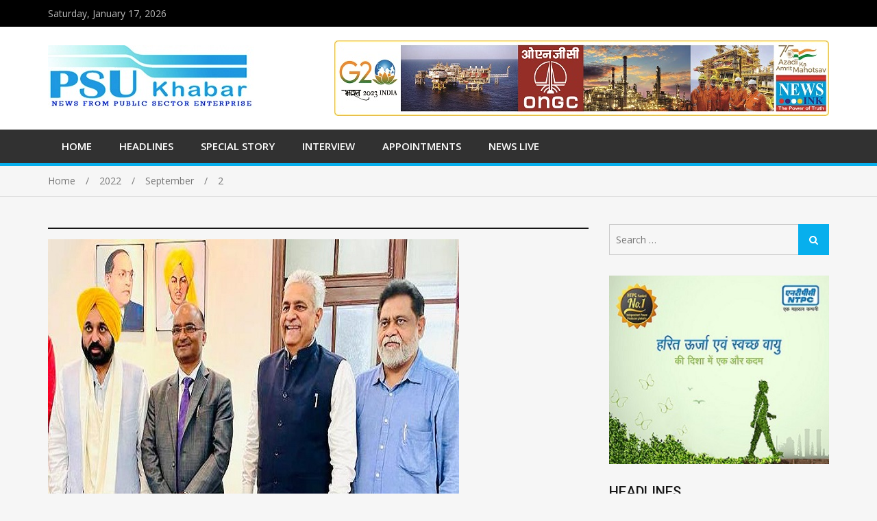

--- FILE ---
content_type: text/html; charset=UTF-8
request_url: https://www.psukhabar.com/2022/09/02/
body_size: 12097
content:
<!doctype html>
<html lang="en-US">
<head>
<meta charset="UTF-8">
<meta name="viewport" content="width=device-width, initial-scale=1">
<link rel="profile" href="http://gmpg.org/xfn/11">

<title>September 2, 2022 &#8211; PSU Khabar</title>
<meta name='robots' content='max-image-preview:large' />
<link rel='dns-prefetch' href='//fonts.googleapis.com' />
<link rel="alternate" type="application/rss+xml" title="PSU Khabar &raquo; Feed" href="https://www.psukhabar.com/feed/" />
<link rel="alternate" type="application/rss+xml" title="PSU Khabar &raquo; Comments Feed" href="https://www.psukhabar.com/comments/feed/" />
<style id='wp-img-auto-sizes-contain-inline-css' type='text/css'>
img:is([sizes=auto i],[sizes^="auto," i]){contain-intrinsic-size:3000px 1500px}
/*# sourceURL=wp-img-auto-sizes-contain-inline-css */
</style>

<style id='wp-emoji-styles-inline-css' type='text/css'>

	img.wp-smiley, img.emoji {
		display: inline !important;
		border: none !important;
		box-shadow: none !important;
		height: 1em !important;
		width: 1em !important;
		margin: 0 0.07em !important;
		vertical-align: -0.1em !important;
		background: none !important;
		padding: 0 !important;
	}
/*# sourceURL=wp-emoji-styles-inline-css */
</style>
<link rel='stylesheet' id='wp-block-library-css' href='https://www.psukhabar.com/wp-includes/css/dist/block-library/style.min.css?ver=6.9' type='text/css' media='all' />
<style id='wp-block-image-inline-css' type='text/css'>
.wp-block-image>a,.wp-block-image>figure>a{display:inline-block}.wp-block-image img{box-sizing:border-box;height:auto;max-width:100%;vertical-align:bottom}@media not (prefers-reduced-motion){.wp-block-image img.hide{visibility:hidden}.wp-block-image img.show{animation:show-content-image .4s}}.wp-block-image[style*=border-radius] img,.wp-block-image[style*=border-radius]>a{border-radius:inherit}.wp-block-image.has-custom-border img{box-sizing:border-box}.wp-block-image.aligncenter{text-align:center}.wp-block-image.alignfull>a,.wp-block-image.alignwide>a{width:100%}.wp-block-image.alignfull img,.wp-block-image.alignwide img{height:auto;width:100%}.wp-block-image .aligncenter,.wp-block-image .alignleft,.wp-block-image .alignright,.wp-block-image.aligncenter,.wp-block-image.alignleft,.wp-block-image.alignright{display:table}.wp-block-image .aligncenter>figcaption,.wp-block-image .alignleft>figcaption,.wp-block-image .alignright>figcaption,.wp-block-image.aligncenter>figcaption,.wp-block-image.alignleft>figcaption,.wp-block-image.alignright>figcaption{caption-side:bottom;display:table-caption}.wp-block-image .alignleft{float:left;margin:.5em 1em .5em 0}.wp-block-image .alignright{float:right;margin:.5em 0 .5em 1em}.wp-block-image .aligncenter{margin-left:auto;margin-right:auto}.wp-block-image :where(figcaption){margin-bottom:1em;margin-top:.5em}.wp-block-image.is-style-circle-mask img{border-radius:9999px}@supports ((-webkit-mask-image:none) or (mask-image:none)) or (-webkit-mask-image:none){.wp-block-image.is-style-circle-mask img{border-radius:0;-webkit-mask-image:url('data:image/svg+xml;utf8,<svg viewBox="0 0 100 100" xmlns="http://www.w3.org/2000/svg"><circle cx="50" cy="50" r="50"/></svg>');mask-image:url('data:image/svg+xml;utf8,<svg viewBox="0 0 100 100" xmlns="http://www.w3.org/2000/svg"><circle cx="50" cy="50" r="50"/></svg>');mask-mode:alpha;-webkit-mask-position:center;mask-position:center;-webkit-mask-repeat:no-repeat;mask-repeat:no-repeat;-webkit-mask-size:contain;mask-size:contain}}:root :where(.wp-block-image.is-style-rounded img,.wp-block-image .is-style-rounded img){border-radius:9999px}.wp-block-image figure{margin:0}.wp-lightbox-container{display:flex;flex-direction:column;position:relative}.wp-lightbox-container img{cursor:zoom-in}.wp-lightbox-container img:hover+button{opacity:1}.wp-lightbox-container button{align-items:center;backdrop-filter:blur(16px) saturate(180%);background-color:#5a5a5a40;border:none;border-radius:4px;cursor:zoom-in;display:flex;height:20px;justify-content:center;opacity:0;padding:0;position:absolute;right:16px;text-align:center;top:16px;width:20px;z-index:100}@media not (prefers-reduced-motion){.wp-lightbox-container button{transition:opacity .2s ease}}.wp-lightbox-container button:focus-visible{outline:3px auto #5a5a5a40;outline:3px auto -webkit-focus-ring-color;outline-offset:3px}.wp-lightbox-container button:hover{cursor:pointer;opacity:1}.wp-lightbox-container button:focus{opacity:1}.wp-lightbox-container button:focus,.wp-lightbox-container button:hover,.wp-lightbox-container button:not(:hover):not(:active):not(.has-background){background-color:#5a5a5a40;border:none}.wp-lightbox-overlay{box-sizing:border-box;cursor:zoom-out;height:100vh;left:0;overflow:hidden;position:fixed;top:0;visibility:hidden;width:100%;z-index:100000}.wp-lightbox-overlay .close-button{align-items:center;cursor:pointer;display:flex;justify-content:center;min-height:40px;min-width:40px;padding:0;position:absolute;right:calc(env(safe-area-inset-right) + 16px);top:calc(env(safe-area-inset-top) + 16px);z-index:5000000}.wp-lightbox-overlay .close-button:focus,.wp-lightbox-overlay .close-button:hover,.wp-lightbox-overlay .close-button:not(:hover):not(:active):not(.has-background){background:none;border:none}.wp-lightbox-overlay .lightbox-image-container{height:var(--wp--lightbox-container-height);left:50%;overflow:hidden;position:absolute;top:50%;transform:translate(-50%,-50%);transform-origin:top left;width:var(--wp--lightbox-container-width);z-index:9999999999}.wp-lightbox-overlay .wp-block-image{align-items:center;box-sizing:border-box;display:flex;height:100%;justify-content:center;margin:0;position:relative;transform-origin:0 0;width:100%;z-index:3000000}.wp-lightbox-overlay .wp-block-image img{height:var(--wp--lightbox-image-height);min-height:var(--wp--lightbox-image-height);min-width:var(--wp--lightbox-image-width);width:var(--wp--lightbox-image-width)}.wp-lightbox-overlay .wp-block-image figcaption{display:none}.wp-lightbox-overlay button{background:none;border:none}.wp-lightbox-overlay .scrim{background-color:#fff;height:100%;opacity:.9;position:absolute;width:100%;z-index:2000000}.wp-lightbox-overlay.active{visibility:visible}@media not (prefers-reduced-motion){.wp-lightbox-overlay.active{animation:turn-on-visibility .25s both}.wp-lightbox-overlay.active img{animation:turn-on-visibility .35s both}.wp-lightbox-overlay.show-closing-animation:not(.active){animation:turn-off-visibility .35s both}.wp-lightbox-overlay.show-closing-animation:not(.active) img{animation:turn-off-visibility .25s both}.wp-lightbox-overlay.zoom.active{animation:none;opacity:1;visibility:visible}.wp-lightbox-overlay.zoom.active .lightbox-image-container{animation:lightbox-zoom-in .4s}.wp-lightbox-overlay.zoom.active .lightbox-image-container img{animation:none}.wp-lightbox-overlay.zoom.active .scrim{animation:turn-on-visibility .4s forwards}.wp-lightbox-overlay.zoom.show-closing-animation:not(.active){animation:none}.wp-lightbox-overlay.zoom.show-closing-animation:not(.active) .lightbox-image-container{animation:lightbox-zoom-out .4s}.wp-lightbox-overlay.zoom.show-closing-animation:not(.active) .lightbox-image-container img{animation:none}.wp-lightbox-overlay.zoom.show-closing-animation:not(.active) .scrim{animation:turn-off-visibility .4s forwards}}@keyframes show-content-image{0%{visibility:hidden}99%{visibility:hidden}to{visibility:visible}}@keyframes turn-on-visibility{0%{opacity:0}to{opacity:1}}@keyframes turn-off-visibility{0%{opacity:1;visibility:visible}99%{opacity:0;visibility:visible}to{opacity:0;visibility:hidden}}@keyframes lightbox-zoom-in{0%{transform:translate(calc((-100vw + var(--wp--lightbox-scrollbar-width))/2 + var(--wp--lightbox-initial-left-position)),calc(-50vh + var(--wp--lightbox-initial-top-position))) scale(var(--wp--lightbox-scale))}to{transform:translate(-50%,-50%) scale(1)}}@keyframes lightbox-zoom-out{0%{transform:translate(-50%,-50%) scale(1);visibility:visible}99%{visibility:visible}to{transform:translate(calc((-100vw + var(--wp--lightbox-scrollbar-width))/2 + var(--wp--lightbox-initial-left-position)),calc(-50vh + var(--wp--lightbox-initial-top-position))) scale(var(--wp--lightbox-scale));visibility:hidden}}
/*# sourceURL=https://www.psukhabar.com/wp-includes/blocks/image/style.min.css */
</style>
<style id='wp-block-embed-inline-css' type='text/css'>
.wp-block-embed.alignleft,.wp-block-embed.alignright,.wp-block[data-align=left]>[data-type="core/embed"],.wp-block[data-align=right]>[data-type="core/embed"]{max-width:360px;width:100%}.wp-block-embed.alignleft .wp-block-embed__wrapper,.wp-block-embed.alignright .wp-block-embed__wrapper,.wp-block[data-align=left]>[data-type="core/embed"] .wp-block-embed__wrapper,.wp-block[data-align=right]>[data-type="core/embed"] .wp-block-embed__wrapper{min-width:280px}.wp-block-cover .wp-block-embed{min-height:240px;min-width:320px}.wp-block-embed{overflow-wrap:break-word}.wp-block-embed :where(figcaption){margin-bottom:1em;margin-top:.5em}.wp-block-embed iframe{max-width:100%}.wp-block-embed__wrapper{position:relative}.wp-embed-responsive .wp-has-aspect-ratio .wp-block-embed__wrapper:before{content:"";display:block;padding-top:50%}.wp-embed-responsive .wp-has-aspect-ratio iframe{bottom:0;height:100%;left:0;position:absolute;right:0;top:0;width:100%}.wp-embed-responsive .wp-embed-aspect-21-9 .wp-block-embed__wrapper:before{padding-top:42.85%}.wp-embed-responsive .wp-embed-aspect-18-9 .wp-block-embed__wrapper:before{padding-top:50%}.wp-embed-responsive .wp-embed-aspect-16-9 .wp-block-embed__wrapper:before{padding-top:56.25%}.wp-embed-responsive .wp-embed-aspect-4-3 .wp-block-embed__wrapper:before{padding-top:75%}.wp-embed-responsive .wp-embed-aspect-1-1 .wp-block-embed__wrapper:before{padding-top:100%}.wp-embed-responsive .wp-embed-aspect-9-16 .wp-block-embed__wrapper:before{padding-top:177.77%}.wp-embed-responsive .wp-embed-aspect-1-2 .wp-block-embed__wrapper:before{padding-top:200%}
/*# sourceURL=https://www.psukhabar.com/wp-includes/blocks/embed/style.min.css */
</style>
<style id='wp-block-paragraph-inline-css' type='text/css'>
.is-small-text{font-size:.875em}.is-regular-text{font-size:1em}.is-large-text{font-size:2.25em}.is-larger-text{font-size:3em}.has-drop-cap:not(:focus):first-letter{float:left;font-size:8.4em;font-style:normal;font-weight:100;line-height:.68;margin:.05em .1em 0 0;text-transform:uppercase}body.rtl .has-drop-cap:not(:focus):first-letter{float:none;margin-left:.1em}p.has-drop-cap.has-background{overflow:hidden}:root :where(p.has-background){padding:1.25em 2.375em}:where(p.has-text-color:not(.has-link-color)) a{color:inherit}p.has-text-align-left[style*="writing-mode:vertical-lr"],p.has-text-align-right[style*="writing-mode:vertical-rl"]{rotate:180deg}
/*# sourceURL=https://www.psukhabar.com/wp-includes/blocks/paragraph/style.min.css */
</style>
<style id='global-styles-inline-css' type='text/css'>
:root{--wp--preset--aspect-ratio--square: 1;--wp--preset--aspect-ratio--4-3: 4/3;--wp--preset--aspect-ratio--3-4: 3/4;--wp--preset--aspect-ratio--3-2: 3/2;--wp--preset--aspect-ratio--2-3: 2/3;--wp--preset--aspect-ratio--16-9: 16/9;--wp--preset--aspect-ratio--9-16: 9/16;--wp--preset--color--black: #000000;--wp--preset--color--cyan-bluish-gray: #abb8c3;--wp--preset--color--white: #ffffff;--wp--preset--color--pale-pink: #f78da7;--wp--preset--color--vivid-red: #cf2e2e;--wp--preset--color--luminous-vivid-orange: #ff6900;--wp--preset--color--luminous-vivid-amber: #fcb900;--wp--preset--color--light-green-cyan: #7bdcb5;--wp--preset--color--vivid-green-cyan: #00d084;--wp--preset--color--pale-cyan-blue: #8ed1fc;--wp--preset--color--vivid-cyan-blue: #0693e3;--wp--preset--color--vivid-purple: #9b51e0;--wp--preset--gradient--vivid-cyan-blue-to-vivid-purple: linear-gradient(135deg,rgb(6,147,227) 0%,rgb(155,81,224) 100%);--wp--preset--gradient--light-green-cyan-to-vivid-green-cyan: linear-gradient(135deg,rgb(122,220,180) 0%,rgb(0,208,130) 100%);--wp--preset--gradient--luminous-vivid-amber-to-luminous-vivid-orange: linear-gradient(135deg,rgb(252,185,0) 0%,rgb(255,105,0) 100%);--wp--preset--gradient--luminous-vivid-orange-to-vivid-red: linear-gradient(135deg,rgb(255,105,0) 0%,rgb(207,46,46) 100%);--wp--preset--gradient--very-light-gray-to-cyan-bluish-gray: linear-gradient(135deg,rgb(238,238,238) 0%,rgb(169,184,195) 100%);--wp--preset--gradient--cool-to-warm-spectrum: linear-gradient(135deg,rgb(74,234,220) 0%,rgb(151,120,209) 20%,rgb(207,42,186) 40%,rgb(238,44,130) 60%,rgb(251,105,98) 80%,rgb(254,248,76) 100%);--wp--preset--gradient--blush-light-purple: linear-gradient(135deg,rgb(255,206,236) 0%,rgb(152,150,240) 100%);--wp--preset--gradient--blush-bordeaux: linear-gradient(135deg,rgb(254,205,165) 0%,rgb(254,45,45) 50%,rgb(107,0,62) 100%);--wp--preset--gradient--luminous-dusk: linear-gradient(135deg,rgb(255,203,112) 0%,rgb(199,81,192) 50%,rgb(65,88,208) 100%);--wp--preset--gradient--pale-ocean: linear-gradient(135deg,rgb(255,245,203) 0%,rgb(182,227,212) 50%,rgb(51,167,181) 100%);--wp--preset--gradient--electric-grass: linear-gradient(135deg,rgb(202,248,128) 0%,rgb(113,206,126) 100%);--wp--preset--gradient--midnight: linear-gradient(135deg,rgb(2,3,129) 0%,rgb(40,116,252) 100%);--wp--preset--font-size--small: 13px;--wp--preset--font-size--medium: 20px;--wp--preset--font-size--large: 36px;--wp--preset--font-size--x-large: 42px;--wp--preset--spacing--20: 0.44rem;--wp--preset--spacing--30: 0.67rem;--wp--preset--spacing--40: 1rem;--wp--preset--spacing--50: 1.5rem;--wp--preset--spacing--60: 2.25rem;--wp--preset--spacing--70: 3.38rem;--wp--preset--spacing--80: 5.06rem;--wp--preset--shadow--natural: 6px 6px 9px rgba(0, 0, 0, 0.2);--wp--preset--shadow--deep: 12px 12px 50px rgba(0, 0, 0, 0.4);--wp--preset--shadow--sharp: 6px 6px 0px rgba(0, 0, 0, 0.2);--wp--preset--shadow--outlined: 6px 6px 0px -3px rgb(255, 255, 255), 6px 6px rgb(0, 0, 0);--wp--preset--shadow--crisp: 6px 6px 0px rgb(0, 0, 0);}:where(.is-layout-flex){gap: 0.5em;}:where(.is-layout-grid){gap: 0.5em;}body .is-layout-flex{display: flex;}.is-layout-flex{flex-wrap: wrap;align-items: center;}.is-layout-flex > :is(*, div){margin: 0;}body .is-layout-grid{display: grid;}.is-layout-grid > :is(*, div){margin: 0;}:where(.wp-block-columns.is-layout-flex){gap: 2em;}:where(.wp-block-columns.is-layout-grid){gap: 2em;}:where(.wp-block-post-template.is-layout-flex){gap: 1.25em;}:where(.wp-block-post-template.is-layout-grid){gap: 1.25em;}.has-black-color{color: var(--wp--preset--color--black) !important;}.has-cyan-bluish-gray-color{color: var(--wp--preset--color--cyan-bluish-gray) !important;}.has-white-color{color: var(--wp--preset--color--white) !important;}.has-pale-pink-color{color: var(--wp--preset--color--pale-pink) !important;}.has-vivid-red-color{color: var(--wp--preset--color--vivid-red) !important;}.has-luminous-vivid-orange-color{color: var(--wp--preset--color--luminous-vivid-orange) !important;}.has-luminous-vivid-amber-color{color: var(--wp--preset--color--luminous-vivid-amber) !important;}.has-light-green-cyan-color{color: var(--wp--preset--color--light-green-cyan) !important;}.has-vivid-green-cyan-color{color: var(--wp--preset--color--vivid-green-cyan) !important;}.has-pale-cyan-blue-color{color: var(--wp--preset--color--pale-cyan-blue) !important;}.has-vivid-cyan-blue-color{color: var(--wp--preset--color--vivid-cyan-blue) !important;}.has-vivid-purple-color{color: var(--wp--preset--color--vivid-purple) !important;}.has-black-background-color{background-color: var(--wp--preset--color--black) !important;}.has-cyan-bluish-gray-background-color{background-color: var(--wp--preset--color--cyan-bluish-gray) !important;}.has-white-background-color{background-color: var(--wp--preset--color--white) !important;}.has-pale-pink-background-color{background-color: var(--wp--preset--color--pale-pink) !important;}.has-vivid-red-background-color{background-color: var(--wp--preset--color--vivid-red) !important;}.has-luminous-vivid-orange-background-color{background-color: var(--wp--preset--color--luminous-vivid-orange) !important;}.has-luminous-vivid-amber-background-color{background-color: var(--wp--preset--color--luminous-vivid-amber) !important;}.has-light-green-cyan-background-color{background-color: var(--wp--preset--color--light-green-cyan) !important;}.has-vivid-green-cyan-background-color{background-color: var(--wp--preset--color--vivid-green-cyan) !important;}.has-pale-cyan-blue-background-color{background-color: var(--wp--preset--color--pale-cyan-blue) !important;}.has-vivid-cyan-blue-background-color{background-color: var(--wp--preset--color--vivid-cyan-blue) !important;}.has-vivid-purple-background-color{background-color: var(--wp--preset--color--vivid-purple) !important;}.has-black-border-color{border-color: var(--wp--preset--color--black) !important;}.has-cyan-bluish-gray-border-color{border-color: var(--wp--preset--color--cyan-bluish-gray) !important;}.has-white-border-color{border-color: var(--wp--preset--color--white) !important;}.has-pale-pink-border-color{border-color: var(--wp--preset--color--pale-pink) !important;}.has-vivid-red-border-color{border-color: var(--wp--preset--color--vivid-red) !important;}.has-luminous-vivid-orange-border-color{border-color: var(--wp--preset--color--luminous-vivid-orange) !important;}.has-luminous-vivid-amber-border-color{border-color: var(--wp--preset--color--luminous-vivid-amber) !important;}.has-light-green-cyan-border-color{border-color: var(--wp--preset--color--light-green-cyan) !important;}.has-vivid-green-cyan-border-color{border-color: var(--wp--preset--color--vivid-green-cyan) !important;}.has-pale-cyan-blue-border-color{border-color: var(--wp--preset--color--pale-cyan-blue) !important;}.has-vivid-cyan-blue-border-color{border-color: var(--wp--preset--color--vivid-cyan-blue) !important;}.has-vivid-purple-border-color{border-color: var(--wp--preset--color--vivid-purple) !important;}.has-vivid-cyan-blue-to-vivid-purple-gradient-background{background: var(--wp--preset--gradient--vivid-cyan-blue-to-vivid-purple) !important;}.has-light-green-cyan-to-vivid-green-cyan-gradient-background{background: var(--wp--preset--gradient--light-green-cyan-to-vivid-green-cyan) !important;}.has-luminous-vivid-amber-to-luminous-vivid-orange-gradient-background{background: var(--wp--preset--gradient--luminous-vivid-amber-to-luminous-vivid-orange) !important;}.has-luminous-vivid-orange-to-vivid-red-gradient-background{background: var(--wp--preset--gradient--luminous-vivid-orange-to-vivid-red) !important;}.has-very-light-gray-to-cyan-bluish-gray-gradient-background{background: var(--wp--preset--gradient--very-light-gray-to-cyan-bluish-gray) !important;}.has-cool-to-warm-spectrum-gradient-background{background: var(--wp--preset--gradient--cool-to-warm-spectrum) !important;}.has-blush-light-purple-gradient-background{background: var(--wp--preset--gradient--blush-light-purple) !important;}.has-blush-bordeaux-gradient-background{background: var(--wp--preset--gradient--blush-bordeaux) !important;}.has-luminous-dusk-gradient-background{background: var(--wp--preset--gradient--luminous-dusk) !important;}.has-pale-ocean-gradient-background{background: var(--wp--preset--gradient--pale-ocean) !important;}.has-electric-grass-gradient-background{background: var(--wp--preset--gradient--electric-grass) !important;}.has-midnight-gradient-background{background: var(--wp--preset--gradient--midnight) !important;}.has-small-font-size{font-size: var(--wp--preset--font-size--small) !important;}.has-medium-font-size{font-size: var(--wp--preset--font-size--medium) !important;}.has-large-font-size{font-size: var(--wp--preset--font-size--large) !important;}.has-x-large-font-size{font-size: var(--wp--preset--font-size--x-large) !important;}
/*# sourceURL=global-styles-inline-css */
</style>

<style id='classic-theme-styles-inline-css' type='text/css'>
/*! This file is auto-generated */
.wp-block-button__link{color:#fff;background-color:#32373c;border-radius:9999px;box-shadow:none;text-decoration:none;padding:calc(.667em + 2px) calc(1.333em + 2px);font-size:1.125em}.wp-block-file__button{background:#32373c;color:#fff;text-decoration:none}
/*# sourceURL=/wp-includes/css/classic-themes.min.css */
</style>
<link rel='stylesheet' id='jquery-meanmenu-css' href='https://www.psukhabar.com/wp-content/themes/mega-magazine/assets/css/meanmenu.css?ver=2.0.2' type='text/css' media='all' />
<link rel='stylesheet' id='jquery-slick-css' href='https://www.psukhabar.com/wp-content/themes/mega-magazine/assets/css/slick.css?ver=1.6.0' type='text/css' media='all' />
<link rel='stylesheet' id='mega-magazine-style-css' href='https://www.psukhabar.com/wp-content/themes/mega-magazine/style.css?ver=6.9' type='text/css' media='all' />
<link rel='stylesheet' id='font-awesome-css' href='https://www.psukhabar.com/wp-content/themes/mega-magazine/assets/css/font-awesome.min.css?ver=4.7.0' type='text/css' media='all' />
<link rel='stylesheet' id='mega-magazine-font-css' href='https://fonts.googleapis.com/css?family=Roboto%3A100%2C100i%2C300%2C300i%2C400%2C400i%2C500%2C500i%2C700%2C700i%7COpen+Sans%3A400%2C400i%2C600%2C600i%2C700%2C700i&#038;subset=latin%2Clatin-ext' type='text/css' media='all' />
<script type="text/javascript" src="https://www.psukhabar.com/wp-includes/js/jquery/jquery.min.js?ver=3.7.1" id="jquery-core-js"></script>
<script type="text/javascript" src="https://www.psukhabar.com/wp-includes/js/jquery/jquery-migrate.min.js?ver=3.4.1" id="jquery-migrate-js"></script>
<link rel="https://api.w.org/" href="https://www.psukhabar.com/wp-json/" /><link rel="EditURI" type="application/rsd+xml" title="RSD" href="https://www.psukhabar.com/xmlrpc.php?rsd" />
<meta name="generator" content="WordPress 6.9" />
<!-- HubSpot WordPress Plugin v11.3.37: embed JS disabled as a portalId has not yet been configured -->
        <style type="text/css">
	            	</style>
    	               
            
        <style type="text/css">
            a,
            a:visited,
            a:hover,
            a:focus,
            a:active,
            .site-title a,
            button:hover,
            .comment-reply-link:hover,
            a.button:hover,
            input[type="button"]:hover,
            input[type="reset"]:hover,
            input[type="submit"]:hover,
            .home.page .header-collapse ul li a:hover,
            .entry-meta > span::before,
            .entry-footer > span::before,
            .single-post-meta > span::before,
            a.comment-reply-link:hover,
            .breaking-news-wrap ul.slick-slider .slick-prev:before,
            .breaking-news-wrap ul.slick-slider .slick-next:before,
            .post .content-wrap .entry-header h2.entry-title a,
            .search-results #primary article  h2.entry-title a,
            .post .content-wrap a:hover,
            .search-results #primary article .content-wrap a:hover,
            .post .content-wrap .posted-date a:hover,
            .posted-date a:hover,
            .post .content-wrap .cat-links a:hover,
            .pagination .nav-links .page-numbers.current,
            .pagination .nav-links .page-numbers:hover,
            .sidebar .news-item .news-text-wrap h2 a:hover, 
            .sidebar .news-item .news-text-wrap h3 a:hover, 
            .news-item.layout-two .news-text-wrap h3 a:hover,
            .page-title h2 span,
            .post-navigation  .nav-previous:hover a,
            .post-navigation  .nav-next:hover a,
            .post-navigation  .nav-previous:hover:before,
            .post-navigation  .nav-next:hover:after,
            .mega-about-author-wrap .author-content-wrap a.authors-more-posts,
            .mega-related-posts-wrap.carousel-enabled .news-item .news-text-wrap h2 a:hover, 
            .mega-related-posts-wrap.carousel-enabled .news-item .news-text-wrap h3 a:hover{
                color: #07afed;
            }

            button,
            .comment-reply-link,
             a.button, input[type="button"],
             input[type="reset"],
             input[type="submit"],
             .comment-navigation .nav-previous,
             .posts-navigation .nav-previous,
             .comment-navigation .nav-next,
             .posts-navigation .nav-next,
             #infinite-handle span,
             .nav-links .page-numbers.current,
             .nav-links a.page-numbers:hover,
             .comment-reply-link,
             .home-icon.home-active a,
             .main-navigation li.current-menu-item,
             .search-box form button[type="submit"],
             .pagination .nav-links .page-numbers,
             .widget_search button[type="submit"],
             .search-no-results .no-results.not-found form.search-form input[type="submit"],
             .search-no-results .no-results.not-found form.search-form button[type="submit"],
             .search-no-results .no-results.not-found  form.search-form input[type="submit"]:hover,
             .search-no-results .no-results.not-found form.search-form button[type="submit"]:hover,
             .error-404.not-found  form.search-form input[type="submit"],
             .error-404.not-found  form.search-form button[type="submit"],
             .error-404.not-found  form.search-form input[type="submit"]:hover,
             .error-404.not-found  form.search-form button[type="submit"]:hover,
             .mean-container .mean-nav ul li a,
             .gotop {
                background: #07afed;
            }

            button,
            .comment-reply-link,
             a.button, input[type="button"],
             input[type="reset"],
             input[type="submit"],
             button:hover,
             .comment-reply-link,
             a.button:hover,
             input[type="button"]:hover,
             input[type="reset"]:hover,
             input[type="submit"]:hover,
             .nav-links .page-numbers.current,
             .nav-links a.page-numbers:hover,
             .pagination .nav-links .page-numbers {
                border-color: #07afed;
            }

            blockquote {
                border-left-color:#07afed;
            }

            .main-navigation ul ul {
                border-top-color: #07afed;
            }

            .main-navigation-holder{
                border-bottom-color: #07afed;
            }

        </style>

        <link rel="icon" href="https://www.psukhabar.com/wp-content/uploads/2023/07/Logo-News-Ink-Media-Network-Small.jpg" sizes="32x32" />
<link rel="icon" href="https://www.psukhabar.com/wp-content/uploads/2023/07/Logo-News-Ink-Media-Network-Small.jpg" sizes="192x192" />
<link rel="apple-touch-icon" href="https://www.psukhabar.com/wp-content/uploads/2023/07/Logo-News-Ink-Media-Network-Small.jpg" />
<meta name="msapplication-TileImage" content="https://www.psukhabar.com/wp-content/uploads/2023/07/Logo-News-Ink-Media-Network-Small.jpg" />
</head>

<body class="archive date wp-custom-logo wp-theme-mega-magazine hfeed sticky-sidebar-enabled layout-right-sidebar">
<div id="page" class="site">
		<header id="masthead" class="site-header advertisement-active" role="banner">
		
			<div class="top-bar">
	            <div class="container">
	                <div class="top-bar-inner">

	                	
	                		<span class="top-bar-date">Saturday, January 17, 2026</span>

	                		
	                </div><!-- .top-bar-inner -->   
	            </div>
			</div>
			
		<div class="mid-header">
			<div class="container">
				<div class="mid-header-inner">
					<div class="site-branding">
		              	<a href="https://www.psukhabar.com/" class="custom-logo-link" rel="home"><img width="300" height="92" src="https://www.psukhabar.com/wp-content/uploads/2021/06/PSU-Khabar-Logo.jpg" class="custom-logo" alt="PSU Khabar" decoding="async" /></a>				   </div><!-- .site-branding -->

					
						<div class="header-advertisement">

							<div id="block-5" class="widget widget_block widget_media_image">
<figure class="wp-block-image size-full"><img fetchpriority="high" decoding="async" width="722" height="110" src="https://www.psukhabar.com/wp-content/uploads/2024/05/ONGC-Advt-2024-Web.jpg" alt="" class="wp-image-1532" srcset="https://www.psukhabar.com/wp-content/uploads/2024/05/ONGC-Advt-2024-Web.jpg 722w, https://www.psukhabar.com/wp-content/uploads/2024/05/ONGC-Advt-2024-Web-300x46.jpg 300w" sizes="(max-width: 722px) 100vw, 722px" /></figure>
</div>
						</div><!-- .header-advertisement -->

									    </div>
			</div>
		</div>

		<div class="main-navigation-holder">
		    <div class="container">
				<div id="main-nav" class="clear-fix">
					<nav id="site-navigation" class="main-navigation" role="navigation">
						
						<div class="wrap-menu-content">
							<div class="menu-home-container"><ul id="primary-menu" class="menu"><li id="menu-item-73" class="menu-item menu-item-type-post_type menu-item-object-page menu-item-home menu-item-73"><a href="https://www.psukhabar.com/">HOME</a></li>
<li id="menu-item-12" class="menu-item menu-item-type-taxonomy menu-item-object-category menu-item-12"><a href="https://www.psukhabar.com/category/headlines/">HEADLINES</a></li>
<li id="menu-item-16" class="menu-item menu-item-type-taxonomy menu-item-object-category menu-item-16"><a href="https://www.psukhabar.com/category/special-story/">SPECIAL STORY</a></li>
<li id="menu-item-14" class="menu-item menu-item-type-taxonomy menu-item-object-category menu-item-14"><a href="https://www.psukhabar.com/category/interview/">INTERVIEW</a></li>
<li id="menu-item-11" class="menu-item menu-item-type-taxonomy menu-item-object-category menu-item-11"><a href="https://www.psukhabar.com/category/appointments/">APPOINTMENTS</a></li>
<li id="menu-item-15" class="menu-item menu-item-type-taxonomy menu-item-object-category menu-item-15"><a href="https://www.psukhabar.com/category/news-live/">NEWS LIVE</a></li>
</ul></div>						</div><!-- .wrap-menu-content -->
					</nav>
				</div> <!-- #main-nav -->

				
		    </div><!-- .container -->
		</div><!-- .main-navigation-holder -->
	</header><!-- #masthead -->

	
<div id="breadcrumb">
	<div class="container">
		<div role="navigation" aria-label="Breadcrumbs" class="breadcrumb-trail breadcrumbs" itemprop="breadcrumb"><ul class="trail-items" itemscope itemtype="http://schema.org/BreadcrumbList"><meta name="numberOfItems" content="4" /><meta name="itemListOrder" content="Ascending" /><li itemprop="itemListElement" itemscope itemtype="http://schema.org/ListItem" class="trail-item trail-begin"><a href="https://www.psukhabar.com/" rel="home" itemprop="item"><span itemprop="name">Home</span></a><meta itemprop="position" content="1" /></li><li itemprop="itemListElement" itemscope itemtype="http://schema.org/ListItem" class="trail-item"><a href="https://www.psukhabar.com/2022/" itemprop="item"><span itemprop="name">2022</span></a><meta itemprop="position" content="2" /></li><li itemprop="itemListElement" itemscope itemtype="http://schema.org/ListItem" class="trail-item"><a href="https://www.psukhabar.com/2022/09/" itemprop="item"><span itemprop="name">September</span></a><meta itemprop="position" content="3" /></li><li itemprop="itemListElement" itemscope itemtype="http://schema.org/ListItem" class="trail-item trail-end"><span itemprop="item">2</span><meta itemprop="position" content="4" /></li></ul></div>	</div><!-- .container -->
</div><!-- #breadcrumb -->

	<div id="content" class="site-content">
		<div class="container">
			<div class="inner-wrapper">
<div id="primary" class="content-area">
    <main id="main" class="site-main" role="main">
        <header class="entry-header"><h1></h1></header><!-- .entry-header -->
                
<article id="post-538" class="post-538 post type-post status-publish format-standard has-post-thumbnail hentry category-headlines category-home category-interview category-news-live category-special-story">
					<div class="entry-img">
				<a href="https://www.psukhabar.com/2022/09/02/sjvn-plans-to-develop-5000mw-solar-power-projects-in-punjab-shri-n-l-sharma/"><img width="600" height="400" src="https://www.psukhabar.com/wp-content/uploads/2022/09/SJVN-CMD.jpg" class="attachment-full size-full wp-post-image" alt="" decoding="async" srcset="https://www.psukhabar.com/wp-content/uploads/2022/09/SJVN-CMD.jpg 600w, https://www.psukhabar.com/wp-content/uploads/2022/09/SJVN-CMD-300x200.jpg 300w" sizes="(max-width: 600px) 100vw, 600px" /></a>
	       </div>
	       	<div class="content-wrap">
		<header class="entry-header">
			
				<span class="posted-date"><span class="posted-on"><a href="https://www.psukhabar.com/2022/09/02/sjvn-plans-to-develop-5000mw-solar-power-projects-in-punjab-shri-n-l-sharma/" rel="bookmark"><time class="entry-date published updated" datetime="2022-09-02T12:47:27+05:30">September 2, 2022</time></a></span> - </span>
				<span class="cat-links"><a href="https://www.psukhabar.com/category/headlines/" rel="category tag">HEADLINES</a>, <a href="https://www.psukhabar.com/category/home/" rel="category tag">HOME</a>, <a href="https://www.psukhabar.com/category/interview/" rel="category tag">INTERVIEW</a>, <a href="https://www.psukhabar.com/category/news-live/" rel="category tag">NEWS LIVE</a>, <a href="https://www.psukhabar.com/category/special-story/" rel="category tag">SPECIAL STORY</a></span><h3 class="entry-title"><a href="https://www.psukhabar.com/2022/09/02/sjvn-plans-to-develop-5000mw-solar-power-projects-in-punjab-shri-n-l-sharma/" rel="bookmark">SJVN Plans to Develop 5000MW Solar Power Projects in Punjab : Shri N L Sharma</a></h3>		</header><!-- .entry-header -->

		<div class="entry-content">
			<p>Shimla,  02 September 2022 : Shri Nand Lal Sharma, Chairman &amp; Managing Director, SJVN Ltd. met with Chief Minister of&hellip;</p>
<p><a href="https://www.psukhabar.com/2022/09/02/sjvn-plans-to-develop-5000mw-solar-power-projects-in-punjab-shri-n-l-sharma/" class="read-more">Read More</a></p>
		</div><!-- .entry-content -->
	</div>
</article>

<article id="post-535" class="post-535 post type-post status-publish format-standard has-post-thumbnail hentry category-appointments category-headlines category-home category-interview category-news-live category-special-story">
					<div class="entry-img">
				<a href="https://www.psukhabar.com/2022/09/02/shri-b-v-r-subrahmanyam-ias-has-been-given-addl-charge-as-cmd-itpo/"><img width="600" height="400" src="https://www.psukhabar.com/wp-content/uploads/2022/09/B-V-R-Subrahmanyam-IAS-CMD-ITPO.jpg" class="attachment-full size-full wp-post-image" alt="" decoding="async" srcset="https://www.psukhabar.com/wp-content/uploads/2022/09/B-V-R-Subrahmanyam-IAS-CMD-ITPO.jpg 600w, https://www.psukhabar.com/wp-content/uploads/2022/09/B-V-R-Subrahmanyam-IAS-CMD-ITPO-300x200.jpg 300w" sizes="(max-width: 600px) 100vw, 600px" /></a>
	       </div>
	       	<div class="content-wrap">
		<header class="entry-header">
			
				<span class="posted-date"><span class="posted-on"><a href="https://www.psukhabar.com/2022/09/02/shri-b-v-r-subrahmanyam-ias-has-been-given-addl-charge-as-cmd-itpo/" rel="bookmark"><time class="entry-date published updated" datetime="2022-09-02T12:34:29+05:30">September 2, 2022</time></a></span> - </span>
				<span class="cat-links"><a href="https://www.psukhabar.com/category/appointments/" rel="category tag">APPOINTMENTS</a>, <a href="https://www.psukhabar.com/category/headlines/" rel="category tag">HEADLINES</a>, <a href="https://www.psukhabar.com/category/home/" rel="category tag">HOME</a>, <a href="https://www.psukhabar.com/category/interview/" rel="category tag">INTERVIEW</a>, <a href="https://www.psukhabar.com/category/news-live/" rel="category tag">NEWS LIVE</a>, <a href="https://www.psukhabar.com/category/special-story/" rel="category tag">SPECIAL STORY</a></span><h3 class="entry-title"><a href="https://www.psukhabar.com/2022/09/02/shri-b-v-r-subrahmanyam-ias-has-been-given-addl-charge-as-cmd-itpo/" rel="bookmark">Shri B V R Subrahmanyam (IAS) has been given Addl. Charge as CMD, ITPO</a></h3>		</header><!-- .entry-header -->

		<div class="entry-content">
			<p>New Delhi, 02 September 2022 : The Competent Authority has approved assignment of additional charge of the post of Chairman&hellip;</p>
<p><a href="https://www.psukhabar.com/2022/09/02/shri-b-v-r-subrahmanyam-ias-has-been-given-addl-charge-as-cmd-itpo/" class="read-more">Read More</a></p>
		</div><!-- .entry-content -->
	</div>
</article>

<article id="post-532" class="post-532 post type-post status-publish format-standard has-post-thumbnail hentry category-appointments category-headlines category-home category-interview category-news-live category-special-story">
					<div class="entry-img">
				<a href="https://www.psukhabar.com/2022/09/02/shri-d-porpathasekaran-has-been-appointed-as-director-technical-tcil/"><img width="600" height="400" src="https://www.psukhabar.com/wp-content/uploads/2022/09/TCIL-Logo.jpg" class="attachment-full size-full wp-post-image" alt="" decoding="async" loading="lazy" srcset="https://www.psukhabar.com/wp-content/uploads/2022/09/TCIL-Logo.jpg 600w, https://www.psukhabar.com/wp-content/uploads/2022/09/TCIL-Logo-300x200.jpg 300w" sizes="auto, (max-width: 600px) 100vw, 600px" /></a>
	       </div>
	       	<div class="content-wrap">
		<header class="entry-header">
			
				<span class="posted-date"><span class="posted-on"><a href="https://www.psukhabar.com/2022/09/02/shri-d-porpathasekaran-has-been-appointed-as-director-technical-tcil/" rel="bookmark"><time class="entry-date published updated" datetime="2022-09-02T12:29:13+05:30">September 2, 2022</time></a></span> - </span>
				<span class="cat-links"><a href="https://www.psukhabar.com/category/appointments/" rel="category tag">APPOINTMENTS</a>, <a href="https://www.psukhabar.com/category/headlines/" rel="category tag">HEADLINES</a>, <a href="https://www.psukhabar.com/category/home/" rel="category tag">HOME</a>, <a href="https://www.psukhabar.com/category/interview/" rel="category tag">INTERVIEW</a>, <a href="https://www.psukhabar.com/category/news-live/" rel="category tag">NEWS LIVE</a>, <a href="https://www.psukhabar.com/category/special-story/" rel="category tag">SPECIAL STORY</a></span><h3 class="entry-title"><a href="https://www.psukhabar.com/2022/09/02/shri-d-porpathasekaran-has-been-appointed-as-director-technical-tcil/" rel="bookmark">Shri D Porpathasekaran has been Appointed as Director (Technical), TCIL</a></h3>		</header><!-- .entry-header -->

		<div class="entry-content">
			<p>New Delhi, 02 September 2022 : The Appointments Committee of the Cabinet (ACC) has approved the proposal of the Department&hellip;</p>
<p><a href="https://www.psukhabar.com/2022/09/02/shri-d-porpathasekaran-has-been-appointed-as-director-technical-tcil/" class="read-more">Read More</a></p>
		</div><!-- .entry-content -->
	</div>
</article>

<article id="post-526" class="post-526 post type-post status-publish format-standard has-post-thumbnail hentry category-appointments category-headlines category-home category-interview category-news-live category-special-story">
					<div class="entry-img">
				<a href="https://www.psukhabar.com/2022/09/02/shri-capt-binesh-kumar-tyagi-has-been-appointed-as-cmd-shipping-corporation-of-india/"><img width="600" height="400" src="https://www.psukhabar.com/wp-content/uploads/2022/09/Capt.-Binesh-Kumar-Tyagi-CMD-SCI.jpg" class="attachment-full size-full wp-post-image" alt="" decoding="async" loading="lazy" srcset="https://www.psukhabar.com/wp-content/uploads/2022/09/Capt.-Binesh-Kumar-Tyagi-CMD-SCI.jpg 600w, https://www.psukhabar.com/wp-content/uploads/2022/09/Capt.-Binesh-Kumar-Tyagi-CMD-SCI-300x200.jpg 300w" sizes="auto, (max-width: 600px) 100vw, 600px" /></a>
	       </div>
	       	<div class="content-wrap">
		<header class="entry-header">
			
				<span class="posted-date"><span class="posted-on"><a href="https://www.psukhabar.com/2022/09/02/shri-capt-binesh-kumar-tyagi-has-been-appointed-as-cmd-shipping-corporation-of-india/" rel="bookmark"><time class="entry-date published updated" datetime="2022-09-02T12:16:36+05:30">September 2, 2022</time></a></span> - </span>
				<span class="cat-links"><a href="https://www.psukhabar.com/category/appointments/" rel="category tag">APPOINTMENTS</a>, <a href="https://www.psukhabar.com/category/headlines/" rel="category tag">HEADLINES</a>, <a href="https://www.psukhabar.com/category/home/" rel="category tag">HOME</a>, <a href="https://www.psukhabar.com/category/interview/" rel="category tag">INTERVIEW</a>, <a href="https://www.psukhabar.com/category/news-live/" rel="category tag">NEWS LIVE</a>, <a href="https://www.psukhabar.com/category/special-story/" rel="category tag">SPECIAL STORY</a></span><h3 class="entry-title"><a href="https://www.psukhabar.com/2022/09/02/shri-capt-binesh-kumar-tyagi-has-been-appointed-as-cmd-shipping-corporation-of-india/" rel="bookmark">Shri Capt. Binesh Kumar Tyagi has been Appointed as CMD, Shipping Corporation of India</a></h3>		</header><!-- .entry-header -->

		<div class="entry-content">
			<p>New Delhi, 02 September 2022 : The Appointments Committee of the Cabinet has approved the proposal of the Ministry of&hellip;</p>
<p><a href="https://www.psukhabar.com/2022/09/02/shri-capt-binesh-kumar-tyagi-has-been-appointed-as-cmd-shipping-corporation-of-india/" class="read-more">Read More</a></p>
		</div><!-- .entry-content -->
	</div>
</article>

<article id="post-523" class="post-523 post type-post status-publish format-standard has-post-thumbnail hentry category-appointments category-headlines category-home category-interview category-news-live category-special-story">
					<div class="entry-img">
				<a href="https://www.psukhabar.com/2022/09/02/shri-arvind-kumar-singh-has-been-appointed-as-director-technical-projects-raw-materials-sail/"><img width="600" height="400" src="https://www.psukhabar.com/wp-content/uploads/2022/09/Arvind-Kumar-Singh-Director-SAIL.jpg" class="attachment-full size-full wp-post-image" alt="" decoding="async" loading="lazy" srcset="https://www.psukhabar.com/wp-content/uploads/2022/09/Arvind-Kumar-Singh-Director-SAIL.jpg 600w, https://www.psukhabar.com/wp-content/uploads/2022/09/Arvind-Kumar-Singh-Director-SAIL-300x200.jpg 300w" sizes="auto, (max-width: 600px) 100vw, 600px" /></a>
	       </div>
	       	<div class="content-wrap">
		<header class="entry-header">
			
				<span class="posted-date"><span class="posted-on"><a href="https://www.psukhabar.com/2022/09/02/shri-arvind-kumar-singh-has-been-appointed-as-director-technical-projects-raw-materials-sail/" rel="bookmark"><time class="entry-date published" datetime="2022-09-02T12:03:56+05:30">September 2, 2022</time><time class="updated" datetime="2022-09-02T12:17:19+05:30">September 2, 2022</time></a></span> - </span>
				<span class="cat-links"><a href="https://www.psukhabar.com/category/appointments/" rel="category tag">APPOINTMENTS</a>, <a href="https://www.psukhabar.com/category/headlines/" rel="category tag">HEADLINES</a>, <a href="https://www.psukhabar.com/category/home/" rel="category tag">HOME</a>, <a href="https://www.psukhabar.com/category/interview/" rel="category tag">INTERVIEW</a>, <a href="https://www.psukhabar.com/category/news-live/" rel="category tag">NEWS LIVE</a>, <a href="https://www.psukhabar.com/category/special-story/" rel="category tag">SPECIAL STORY</a></span><h3 class="entry-title"><a href="https://www.psukhabar.com/2022/09/02/shri-arvind-kumar-singh-has-been-appointed-as-director-technical-projects-raw-materials-sail/" rel="bookmark">Shri Arvind Kumar Singh has been Appointed as Director (Technical, Projects &#038; Raw Materials), SAIL</a></h3>		</header><!-- .entry-header -->

		<div class="entry-content">
			<p>New Delhi, 02 September 2022 : The Appointments Committee of the Cabinet (ACC) has approved the proposal of the Ministry&hellip;</p>
<p><a href="https://www.psukhabar.com/2022/09/02/shri-arvind-kumar-singh-has-been-appointed-as-director-technical-projects-raw-materials-sail/" class="read-more">Read More</a></p>
		</div><!-- .entry-content -->
	</div>
</article>

<article id="post-520" class="post-520 post type-post status-publish format-standard has-post-thumbnail hentry category-appointments category-headlines category-home category-interview category-news-live category-special-story">
					<div class="entry-img">
				<a href="https://www.psukhabar.com/2022/09/02/shri-shankar-nagachari-has-been-appointed-as-director-technical-cmpdil/"><img width="600" height="400" src="https://www.psukhabar.com/wp-content/uploads/2022/09/Shankar-Nagachari-Director-CMPDIL.jpg" class="attachment-full size-full wp-post-image" alt="" decoding="async" loading="lazy" srcset="https://www.psukhabar.com/wp-content/uploads/2022/09/Shankar-Nagachari-Director-CMPDIL.jpg 600w, https://www.psukhabar.com/wp-content/uploads/2022/09/Shankar-Nagachari-Director-CMPDIL-300x200.jpg 300w" sizes="auto, (max-width: 600px) 100vw, 600px" /></a>
	       </div>
	       	<div class="content-wrap">
		<header class="entry-header">
			
				<span class="posted-date"><span class="posted-on"><a href="https://www.psukhabar.com/2022/09/02/shri-shankar-nagachari-has-been-appointed-as-director-technical-cmpdil/" rel="bookmark"><time class="entry-date published" datetime="2022-09-02T11:57:17+05:30">September 2, 2022</time><time class="updated" datetime="2022-09-02T12:17:48+05:30">September 2, 2022</time></a></span> - </span>
				<span class="cat-links"><a href="https://www.psukhabar.com/category/appointments/" rel="category tag">APPOINTMENTS</a>, <a href="https://www.psukhabar.com/category/headlines/" rel="category tag">HEADLINES</a>, <a href="https://www.psukhabar.com/category/home/" rel="category tag">HOME</a>, <a href="https://www.psukhabar.com/category/interview/" rel="category tag">INTERVIEW</a>, <a href="https://www.psukhabar.com/category/news-live/" rel="category tag">NEWS LIVE</a>, <a href="https://www.psukhabar.com/category/special-story/" rel="category tag">SPECIAL STORY</a></span><h3 class="entry-title"><a href="https://www.psukhabar.com/2022/09/02/shri-shankar-nagachari-has-been-appointed-as-director-technical-cmpdil/" rel="bookmark">Shri Shankar Nagachari has been Appointed as Director (Technical), CMPDIL</a></h3>		</header><!-- .entry-header -->

		<div class="entry-content">
			<p>New Delhi, 02 September 2022 : The Appointments Committee of the Cabinet has approved the proposal of the Ministry of&hellip;</p>
<p><a href="https://www.psukhabar.com/2022/09/02/shri-shankar-nagachari-has-been-appointed-as-director-technical-cmpdil/" class="read-more">Read More</a></p>
		</div><!-- .entry-content -->
	</div>
</article>

<article id="post-517" class="post-517 post type-post status-publish format-standard has-post-thumbnail hentry category-appointments category-headlines category-home category-interview category-news-live category-special-story">
					<div class="entry-img">
				<a href="https://www.psukhabar.com/2022/09/02/shri-ashok-das-has-been-appointed-as-director-hr-oil-india-ltd-2/"><img width="600" height="400" src="https://www.psukhabar.com/wp-content/uploads/2022/09/Ashok-Das-Director-HR-OIL.jpg" class="attachment-full size-full wp-post-image" alt="" decoding="async" loading="lazy" srcset="https://www.psukhabar.com/wp-content/uploads/2022/09/Ashok-Das-Director-HR-OIL.jpg 600w, https://www.psukhabar.com/wp-content/uploads/2022/09/Ashok-Das-Director-HR-OIL-300x200.jpg 300w" sizes="auto, (max-width: 600px) 100vw, 600px" /></a>
	       </div>
	       	<div class="content-wrap">
		<header class="entry-header">
			
				<span class="posted-date"><span class="posted-on"><a href="https://www.psukhabar.com/2022/09/02/shri-ashok-das-has-been-appointed-as-director-hr-oil-india-ltd-2/" rel="bookmark"><time class="entry-date published" datetime="2022-09-02T11:45:42+05:30">September 2, 2022</time><time class="updated" datetime="2022-09-02T12:18:14+05:30">September 2, 2022</time></a></span> - </span>
				<span class="cat-links"><a href="https://www.psukhabar.com/category/appointments/" rel="category tag">APPOINTMENTS</a>, <a href="https://www.psukhabar.com/category/headlines/" rel="category tag">HEADLINES</a>, <a href="https://www.psukhabar.com/category/home/" rel="category tag">HOME</a>, <a href="https://www.psukhabar.com/category/interview/" rel="category tag">INTERVIEW</a>, <a href="https://www.psukhabar.com/category/news-live/" rel="category tag">NEWS LIVE</a>, <a href="https://www.psukhabar.com/category/special-story/" rel="category tag">SPECIAL STORY</a></span><h3 class="entry-title"><a href="https://www.psukhabar.com/2022/09/02/shri-ashok-das-has-been-appointed-as-director-hr-oil-india-ltd-2/" rel="bookmark">Shri Ashok Das has been Appointed as Director (HR), Oil India Ltd.</a></h3>		</header><!-- .entry-header -->

		<div class="entry-content">
			<p>New Delhi, 02 September 2022: The Appointments Committee of the Cabinet has approved the proposal of the Ministry of Petroleum&hellip;</p>
<p><a href="https://www.psukhabar.com/2022/09/02/shri-ashok-das-has-been-appointed-as-director-hr-oil-india-ltd-2/" class="read-more">Read More</a></p>
		</div><!-- .entry-content -->
	</div>
</article>

    </main><!-- #main -->

    
</div><!-- #primary -->


<div id="sidebar-primary" class="widget-area sidebar">
	<aside id="search-2" class="widget widget_search">
<form role="search" method="get" class="search-form" action="https://www.psukhabar.com/">
	
		<span class="screen-reader-text">Search for:</span>
		<input type="search" class="search-field" placeholder="Search &hellip;" value="" name="s" />
	
	<button type="submit" class="search-submit"><span class="screen-reader-text">Search</span><i class="fa fa-search" aria-hidden="true"></i></button>
</form></aside><aside id="block-7" class="widget widget_block widget_media_image">
<figure class="wp-block-image size-full"><img loading="lazy" decoding="async" width="350" height="300" src="https://www.psukhabar.com/wp-content/uploads/2024/04/ntpc-advt-22.jpg" alt="" class="wp-image-1388" srcset="https://www.psukhabar.com/wp-content/uploads/2024/04/ntpc-advt-22.jpg 350w, https://www.psukhabar.com/wp-content/uploads/2024/04/ntpc-advt-22-300x257.jpg 300w" sizes="auto, (max-width: 350px) 100vw, 350px" /></figure>
</aside><aside id="mega-magazine-recent-posts-2" class="widget mega-recent-posts">
	        <div class="recent-news-wrap">
                
                <h2 class="widget-title">HEADLINES</h2>
                <div class="recent-posts-inner">

                    
                            <div class="news-item layout-two">
                                <div class="news-thumb">
                                    <a href="https://www.psukhabar.com/2026/01/16/cmd-nbcc-witnessed-the-mou-signing-between-nbcc-nhpc-regional-office-narwal-jammu/"><img width="115" height="80" src="https://www.psukhabar.com/wp-content/uploads/2026/01/NBCC-CMD-115x80.jpg" class="attachment-mega-magazine-thumb size-mega-magazine-thumb wp-post-image" alt="" decoding="async" loading="lazy" /></a>   
                                </div><!-- .news-thumb --> 

                                <div class="news-text-wrap">
                                    <h3><a href="https://www.psukhabar.com/2026/01/16/cmd-nbcc-witnessed-the-mou-signing-between-nbcc-nhpc-regional-office-narwal-jammu/">CMD NBCC Witnessed the MoU Signing between NBCC &amp; NHPC Regional Office, Narwal Jammu</a></h3>
                                     <span class="posted-date">January 16, 2026</span>
                                </div><!-- .news-text-wrap -->
                            </div><!-- .news-item -->

                            
                            <div class="news-item layout-two">
                                <div class="news-thumb">
                                    <a href="https://www.psukhabar.com/2026/01/16/shri-biswa-mohan-singh-hop-graced-the-celebration-of-makar-sankranti-at-ntpc-unchahar/"><img width="115" height="80" src="https://www.psukhabar.com/wp-content/uploads/2026/01/NTPC-Unchahar-115x80.jpg" class="attachment-mega-magazine-thumb size-mega-magazine-thumb wp-post-image" alt="" decoding="async" loading="lazy" /></a>   
                                </div><!-- .news-thumb --> 

                                <div class="news-text-wrap">
                                    <h3><a href="https://www.psukhabar.com/2026/01/16/shri-biswa-mohan-singh-hop-graced-the-celebration-of-makar-sankranti-at-ntpc-unchahar/">Shri Biswa Mohan Singh, HOP graced the Celebration of Makar Sankranti at NTPC Unchahar</a></h3>
                                     <span class="posted-date">January 16, 2026</span>
                                </div><!-- .news-text-wrap -->
                            </div><!-- .news-item -->

                            
                            <div class="news-item layout-two">
                                <div class="news-thumb">
                                    <a href="https://www.psukhabar.com/2026/01/16/shri-a-k-sehgal-ceo-pvunl-interacted-with-young-executives-at-patratu/"><img width="115" height="80" src="https://www.psukhabar.com/wp-content/uploads/2026/01/PVUNL-1-115x80.jpg" class="attachment-mega-magazine-thumb size-mega-magazine-thumb wp-post-image" alt="" decoding="async" loading="lazy" /></a>   
                                </div><!-- .news-thumb --> 

                                <div class="news-text-wrap">
                                    <h3><a href="https://www.psukhabar.com/2026/01/16/shri-a-k-sehgal-ceo-pvunl-interacted-with-young-executives-at-patratu/">Shri A K Sehgal, CEO PVUNL Interacted with Young Executives at Patratu</a></h3>
                                     <span class="posted-date">January 16, 2026</span>
                                </div><!-- .news-text-wrap -->
                            </div><!-- .news-item -->

                            
                            <div class="news-item layout-two">
                                <div class="news-thumb">
                                    <a href="https://www.psukhabar.com/2026/01/16/shri-himanta-biswa-sarma-cm-assam-inaugurated-70-mw-dhubri-spp-of-sjvn-limited/"><img width="115" height="80" src="https://www.psukhabar.com/wp-content/uploads/2026/01/SJVN-1-115x80.jpg" class="attachment-mega-magazine-thumb size-mega-magazine-thumb wp-post-image" alt="" decoding="async" loading="lazy" /></a>   
                                </div><!-- .news-thumb --> 

                                <div class="news-text-wrap">
                                    <h3><a href="https://www.psukhabar.com/2026/01/16/shri-himanta-biswa-sarma-cm-assam-inaugurated-70-mw-dhubri-spp-of-sjvn-limited/">Shri Himanta Biswa Sarma, CM Assam Inaugurated 70 MW Dhubri SPP of SJVN Limited</a></h3>
                                     <span class="posted-date">January 16, 2026</span>
                                </div><!-- .news-text-wrap -->
                            </div><!-- .news-item -->

                            
                            <div class="news-item layout-two">
                                <div class="news-thumb">
                                    <a href="https://www.psukhabar.com/2026/01/15/pnb-renewed-mou-with-indian-army-with-enhanced-insurance-coverage-benefits/"><img width="115" height="80" src="https://www.psukhabar.com/wp-content/uploads/2026/01/PNB-115x80.jpg" class="attachment-mega-magazine-thumb size-mega-magazine-thumb wp-post-image" alt="" decoding="async" loading="lazy" /></a>   
                                </div><!-- .news-thumb --> 

                                <div class="news-text-wrap">
                                    <h3><a href="https://www.psukhabar.com/2026/01/15/pnb-renewed-mou-with-indian-army-with-enhanced-insurance-coverage-benefits/">PNB Renewed MoU with Indian Army with Enhanced Insurance Coverage &amp; Benefits</a></h3>
                                     <span class="posted-date">January 15, 2026</span>
                                </div><!-- .news-text-wrap -->
                            </div><!-- .news-item -->

                            
                            <div class="news-item layout-two">
                                <div class="news-thumb">
                                    <a href="https://www.psukhabar.com/2026/01/15/apcpl-jhajjar-honoured-with-platinum-award-for-safety-excellence-at-green-enviro-safety-award-summit/"><img width="115" height="80" src="https://www.psukhabar.com/wp-content/uploads/2026/01/APCPL-115x80.jpg" class="attachment-mega-magazine-thumb size-mega-magazine-thumb wp-post-image" alt="" decoding="async" loading="lazy" /></a>   
                                </div><!-- .news-thumb --> 

                                <div class="news-text-wrap">
                                    <h3><a href="https://www.psukhabar.com/2026/01/15/apcpl-jhajjar-honoured-with-platinum-award-for-safety-excellence-at-green-enviro-safety-award-summit/">APCPL, Jhajjar Honoured with Platinum Award for Safety Excellence at Green Enviro Safety Award &amp; Summit</a></h3>
                                     <span class="posted-date">January 15, 2026</span>
                                </div><!-- .news-text-wrap -->
                            </div><!-- .news-item -->

                            
                    
                </div>
                 
	        </aside><aside id="block-9" class="widget widget_block">
<figure class="wp-block-embed is-type-video is-provider-youtube wp-block-embed-youtube wp-embed-aspect-16-9 wp-has-aspect-ratio"><div class="wp-block-embed__wrapper">
<iframe loading="lazy" title="Prime Minister Narendra Modi Addresses The Nation" width="640" height="360" src="https://www.youtube.com/embed/wcSxFYFb48k?feature=oembed" frameborder="0" allow="accelerometer; autoplay; clipboard-write; encrypted-media; gyroscope; picture-in-picture; web-share" referrerpolicy="strict-origin-when-cross-origin" allowfullscreen></iframe>
</div></figure>
</aside><aside id="block-10" class="widget widget_block">
<figure class="wp-block-embed is-type-video is-provider-youtube wp-block-embed-youtube wp-embed-aspect-16-9 wp-has-aspect-ratio"><div class="wp-block-embed__wrapper">
<iframe loading="lazy" title="Prime Minister Narendra Modi addresses the nation on 79th Independence Day from the Red Fort" width="640" height="360" src="https://www.youtube.com/embed/rC5d4mS7hdI?feature=oembed" frameborder="0" allow="accelerometer; autoplay; clipboard-write; encrypted-media; gyroscope; picture-in-picture; web-share" referrerpolicy="strict-origin-when-cross-origin" allowfullscreen></iframe>
</div></figure>
</aside><aside id="calendar-2" class="widget widget_calendar"><div id="calendar_wrap" class="calendar_wrap"><table id="wp-calendar" class="wp-calendar-table">
	<caption>September 2022</caption>
	<thead>
	<tr>
		<th scope="col" aria-label="Monday">M</th>
		<th scope="col" aria-label="Tuesday">T</th>
		<th scope="col" aria-label="Wednesday">W</th>
		<th scope="col" aria-label="Thursday">T</th>
		<th scope="col" aria-label="Friday">F</th>
		<th scope="col" aria-label="Saturday">S</th>
		<th scope="col" aria-label="Sunday">S</th>
	</tr>
	</thead>
	<tbody>
	<tr>
		<td colspan="3" class="pad">&nbsp;</td><td><a href="https://www.psukhabar.com/2022/09/01/" aria-label="Posts published on September 1, 2022">1</a></td><td><a href="https://www.psukhabar.com/2022/09/02/" aria-label="Posts published on September 2, 2022">2</a></td><td>3</td><td><a href="https://www.psukhabar.com/2022/09/04/" aria-label="Posts published on September 4, 2022">4</a></td>
	</tr>
	<tr>
		<td>5</td><td>6</td><td><a href="https://www.psukhabar.com/2022/09/07/" aria-label="Posts published on September 7, 2022">7</a></td><td>8</td><td><a href="https://www.psukhabar.com/2022/09/09/" aria-label="Posts published on September 9, 2022">9</a></td><td>10</td><td>11</td>
	</tr>
	<tr>
		<td>12</td><td><a href="https://www.psukhabar.com/2022/09/13/" aria-label="Posts published on September 13, 2022">13</a></td><td>14</td><td>15</td><td>16</td><td>17</td><td>18</td>
	</tr>
	<tr>
		<td>19</td><td>20</td><td>21</td><td>22</td><td><a href="https://www.psukhabar.com/2022/09/23/" aria-label="Posts published on September 23, 2022">23</a></td><td>24</td><td>25</td>
	</tr>
	<tr>
		<td>26</td><td><a href="https://www.psukhabar.com/2022/09/27/" aria-label="Posts published on September 27, 2022">27</a></td><td><a href="https://www.psukhabar.com/2022/09/28/" aria-label="Posts published on September 28, 2022">28</a></td><td>29</td><td><a href="https://www.psukhabar.com/2022/09/30/" aria-label="Posts published on September 30, 2022">30</a></td>
		<td class="pad" colspan="2">&nbsp;</td>
	</tr>
	</tbody>
	</table><nav aria-label="Previous and next months" class="wp-calendar-nav">
		<span class="wp-calendar-nav-prev"><a href="https://www.psukhabar.com/2022/08/">&laquo; Aug</a></span>
		<span class="pad">&nbsp;</span>
		<span class="wp-calendar-nav-next"><a href="https://www.psukhabar.com/2022/10/">Oct &raquo;</a></span>
	</nav></div></aside></div><!-- #secondary -->
			</div> <!-- inner-wrapper -->   
		</div><!-- .container -->
	</div><!-- #content -->

	
	<footer id="colophon" class="site-footer" role="contentinfo">
	   <div class="container">
	      <div class="site-info-holder">
	        <div class="copyright">
				
				    <span class="copyright-text">

				        Copyright 2023© All rights reserved | News Ink Media Network, New Delhi | e-mail: editornewsink@gmail.com
				    </span>

				    				<span>
					Mega Magazine by <a target="_blank" rel="designer" href="https://www.prodesigns.com/">ProDesigns</a>				</span>
	        </div>
	    </div>
	   </div><!-- .container -->
	</footer>
</div><!-- #page -->

<script type="speculationrules">
{"prefetch":[{"source":"document","where":{"and":[{"href_matches":"/*"},{"not":{"href_matches":["/wp-*.php","/wp-admin/*","/wp-content/uploads/*","/wp-content/*","/wp-content/plugins/*","/wp-content/themes/mega-magazine/*","/*\\?(.+)"]}},{"not":{"selector_matches":"a[rel~=\"nofollow\"]"}},{"not":{"selector_matches":".no-prefetch, .no-prefetch a"}}]},"eagerness":"conservative"}]}
</script>
<a href="#page" class="gotop" id="btn-gotop"><i class="fa fa-angle-up"></i></a><script type="text/javascript" src="https://www.psukhabar.com/wp-content/themes/mega-magazine/assets/js/navigation.js?ver=20151215" id="mega-magazine-navigation-js"></script>
<script type="text/javascript" src="https://www.psukhabar.com/wp-content/themes/mega-magazine/assets/js/skip-link-focus-fix.js?ver=20151215" id="mega-magazine-skip-link-focus-fix-js"></script>
<script type="text/javascript" src="https://www.psukhabar.com/wp-content/themes/mega-magazine/assets/js/slick.js?ver=1.6.0" id="jquery-slick-js"></script>
<script type="text/javascript" src="https://www.psukhabar.com/wp-content/themes/mega-magazine/assets/js/jquery.meanmenu.js?ver=2.0.2" id="jquery-meanmenu-js"></script>
<script type="text/javascript" src="https://www.psukhabar.com/wp-content/themes/mega-magazine/assets/js/theia-sticky-sidebar.js?ver=1.0.7" id="jquery-theia-sticky-sidebar-js"></script>
<script type="text/javascript" src="https://www.psukhabar.com/wp-content/themes/mega-magazine/assets/js/custom.js?ver=1.0.3" id="mega-magazine-custom-js"></script>
<script id="wp-emoji-settings" type="application/json">
{"baseUrl":"https://s.w.org/images/core/emoji/17.0.2/72x72/","ext":".png","svgUrl":"https://s.w.org/images/core/emoji/17.0.2/svg/","svgExt":".svg","source":{"concatemoji":"https://www.psukhabar.com/wp-includes/js/wp-emoji-release.min.js?ver=6.9"}}
</script>
<script type="module">
/* <![CDATA[ */
/*! This file is auto-generated */
const a=JSON.parse(document.getElementById("wp-emoji-settings").textContent),o=(window._wpemojiSettings=a,"wpEmojiSettingsSupports"),s=["flag","emoji"];function i(e){try{var t={supportTests:e,timestamp:(new Date).valueOf()};sessionStorage.setItem(o,JSON.stringify(t))}catch(e){}}function c(e,t,n){e.clearRect(0,0,e.canvas.width,e.canvas.height),e.fillText(t,0,0);t=new Uint32Array(e.getImageData(0,0,e.canvas.width,e.canvas.height).data);e.clearRect(0,0,e.canvas.width,e.canvas.height),e.fillText(n,0,0);const a=new Uint32Array(e.getImageData(0,0,e.canvas.width,e.canvas.height).data);return t.every((e,t)=>e===a[t])}function p(e,t){e.clearRect(0,0,e.canvas.width,e.canvas.height),e.fillText(t,0,0);var n=e.getImageData(16,16,1,1);for(let e=0;e<n.data.length;e++)if(0!==n.data[e])return!1;return!0}function u(e,t,n,a){switch(t){case"flag":return n(e,"\ud83c\udff3\ufe0f\u200d\u26a7\ufe0f","\ud83c\udff3\ufe0f\u200b\u26a7\ufe0f")?!1:!n(e,"\ud83c\udde8\ud83c\uddf6","\ud83c\udde8\u200b\ud83c\uddf6")&&!n(e,"\ud83c\udff4\udb40\udc67\udb40\udc62\udb40\udc65\udb40\udc6e\udb40\udc67\udb40\udc7f","\ud83c\udff4\u200b\udb40\udc67\u200b\udb40\udc62\u200b\udb40\udc65\u200b\udb40\udc6e\u200b\udb40\udc67\u200b\udb40\udc7f");case"emoji":return!a(e,"\ud83e\u1fac8")}return!1}function f(e,t,n,a){let r;const o=(r="undefined"!=typeof WorkerGlobalScope&&self instanceof WorkerGlobalScope?new OffscreenCanvas(300,150):document.createElement("canvas")).getContext("2d",{willReadFrequently:!0}),s=(o.textBaseline="top",o.font="600 32px Arial",{});return e.forEach(e=>{s[e]=t(o,e,n,a)}),s}function r(e){var t=document.createElement("script");t.src=e,t.defer=!0,document.head.appendChild(t)}a.supports={everything:!0,everythingExceptFlag:!0},new Promise(t=>{let n=function(){try{var e=JSON.parse(sessionStorage.getItem(o));if("object"==typeof e&&"number"==typeof e.timestamp&&(new Date).valueOf()<e.timestamp+604800&&"object"==typeof e.supportTests)return e.supportTests}catch(e){}return null}();if(!n){if("undefined"!=typeof Worker&&"undefined"!=typeof OffscreenCanvas&&"undefined"!=typeof URL&&URL.createObjectURL&&"undefined"!=typeof Blob)try{var e="postMessage("+f.toString()+"("+[JSON.stringify(s),u.toString(),c.toString(),p.toString()].join(",")+"));",a=new Blob([e],{type:"text/javascript"});const r=new Worker(URL.createObjectURL(a),{name:"wpTestEmojiSupports"});return void(r.onmessage=e=>{i(n=e.data),r.terminate(),t(n)})}catch(e){}i(n=f(s,u,c,p))}t(n)}).then(e=>{for(const n in e)a.supports[n]=e[n],a.supports.everything=a.supports.everything&&a.supports[n],"flag"!==n&&(a.supports.everythingExceptFlag=a.supports.everythingExceptFlag&&a.supports[n]);var t;a.supports.everythingExceptFlag=a.supports.everythingExceptFlag&&!a.supports.flag,a.supports.everything||((t=a.source||{}).concatemoji?r(t.concatemoji):t.wpemoji&&t.twemoji&&(r(t.twemoji),r(t.wpemoji)))});
//# sourceURL=https://www.psukhabar.com/wp-includes/js/wp-emoji-loader.min.js
/* ]]> */
</script>

</body>
</html>


<!-- Page cached by LiteSpeed Cache 7.7 on 2026-01-17 13:36:50 -->